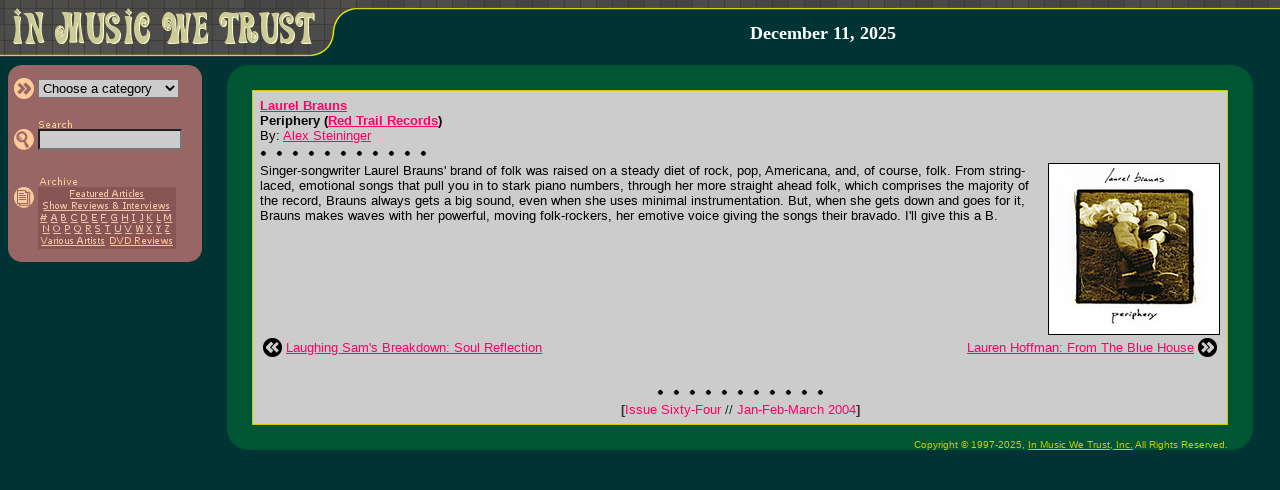

--- FILE ---
content_type: text/html; charset=UTF-8
request_url: https://inmusicwetrust.com/articles/64c20.html
body_size: 3003
content:
<!DOCTYPE HTML PUBLIC "-//W3C//DTD HTML 4.01 Transitional//EN">
<html>
<head>
 <title>In Music We Trust - Laurel Brauns: Periphery</title>
 <link rel="stylesheet" href="/imwt.css">
 <script language="javascript" type="text/javascript" src="/imwt.js"></script>
</head>
<body bgcolor="#003333" text="#000000" link="#FF0066" vlink="#990033" alink="#FFFF33" marginwidth="0" marginheight="0" leftmargin="0" topmargin="0">
<map name="home"><area shape="rect" coords="10,3,320,50" alt="In Music We Trust &gt;&gt; Frontpage" href="/"></map>
<table width="100%" height="57" border="0" cellspacing="0" cellpadding="0"><tr><td width="366" height="57" rowspan="2" valign="top"><img src="/images/head.gif" alt="" border="0" width="366" height="57" usemap="#home"></td><td width="99%" height="10" background="/images/head_bg.gif"><img src="/images/dot.gif" height="1" width="1" border="0" alt=""></td></tr>
<tr><td width="99%" height="47" align="center" valign="middle">
 <a class="nu" href="/about.html">
  <b><font face="georgia,serif" size="4" color="#FFFFFF">December 11, 2025  </font></b></a><br>
</td></tr></table><img src="/images/dot.gif" width="1" height="8" alt="" border="0"><br>
<table width="100%" border="0" cellspacing="0" cellpadding="0"><tr><td width="200" valign="top"><img src="/images/dot.gif" width="200" height="1" alt="" border="0"><br>

<div id="mnu" style="position: absolute; left: 8px; top: 65px;">
 <table width="194" border="0" cellpadding="0" cellspacing="0"><tr bgcolor="#996666"><td colspan="3"><table width="100%" border="0" cellpadding="0" cellspacing="0"><tr><td width="50%"><img src="/images/side_cor-tl.gif" width="13" height="13" alt="" border="0"></td><td width="50%" align="right"><img src="/images/side_cor-tr.gif" width="13" height="13" alt="" border="0"></td></tr></table></td></tr><tr bgcolor="#996666"><td width="5" rowspan="6"><img src="/images/dot.gif" width="5" height="1" alt="" border="0"></td><td width="99%"><form name="f1" method="GET" action="/articles/category.php">
 <table border="0" cellspacing="0" cellpadding="0"><tr><td><input type="image" src="/images/side_category.gif" width="25" height="21" alt="&gt;&gt; Choose a category" border="0"></td><td><select name="c" class="boxc" onchange="if(this.options[this.selectedIndex].value)window.location='/articles/'+this.options[this.selectedIndex].value+'.html';return false;" onfocus="chcolor(document.f1.c,'#DDDDDD')" onblur="chcolor(document.f1.c,'#CCCCCC')"><option value="">Choose a category</option><option value="featured">&gt; Featured Articles</option><option value="showint">&gt; Show Reviews</option><option value="showint">&nbsp; &amp; Interviews</option><option value="rock">&gt; Rock/Pop</option><option value="punk">&gt; Punk/Hardcore</option><option value="metal">&gt; Metal/Hard Rock</option><option value="country">&gt; Country/Bluegrass</option><option value="electronic">&gt; Electronic/Gothic</option><option value="rap">&gt; Rap/R&amp;B</option><option value="ska">&gt; Ska/Swing/Jazz</option><option value="dvd">&gt; DVD Reviews</option></select></td></tr></table></td></form><td width="8" rowspan="6"><img src="/images/dot.gif" width="8" height="1" alt="" border="0"></td></tr><tr bgcolor="#996666"><td><img src="/images/dot.gif" width="1" height="4" alt="" border="0"></td></tr><tr bgcolor="#996666"><td><form name="f2" method="GET" action="/articles/search.php"><table border="0" cellspacing="0" cellpadding="0"><tr><td></td><td><a href="/articles/search.html"><img src="/images/side_search_text.gif" width="35" height="10" border="0" alt="Search In Music We Trust"></a></td></tr><tr><td><input type="image" src="/images/side_search.gif" width="25" height="21" alt="&gt;&gt; Search" border="0"></td><td><input type="text" name="q" size="17" maxlength="50" value="" class="box" onfocus="chcolor(document.f2.q,'#DDDDDD')" onblur="chcolor(document.f2.q,'#CCCCCC')"></td></tr></table></td></form></tr>
<tr bgcolor="#996666"><td><img src="/images/dot.gif" width="1" height="5" alt="" border="0"></td></tr>

<!--
<tr bgcolor="#996666"><td><form name="f3" method="POST"><table border="0" cellspacing="0" cellpadding="0"><tr><td></td><td><img src="/images/side_mailinglist_text.gif" width="115" height="10" border="0" alt="Sign up for mailing list"></td></tr><tr><td><input type="image" src="/images/side_mailinglist.gif" width="25" height="21" alt="&gt;&gt; Sign up for mailing list" border="0"></td>
<td><input type="text" name="list_email" size="17" maxlength="50" class="box" value="" onfocus="if(this.value=='')this.value='';chcolor(document.f3.email,'#DDDDDD')" onblur="chcolor(document.f3.email,'#CCCCCC')"></td></tr></table></td></form></tr>
-->
<tr bgcolor="#996666"><td><img src="/images/dot.gif" width="1" height="5" alt="" border="0"></td></tr><tr bgcolor="#996666"><td>
 <table border="0" cellspacing="0" cellpadding="0"><tr><td></td><td><a href="/articles/archive.html"><img src="/images/side_archive_text.gif" width="40" height="11" border="0" alt="Article Archives"></a></td></tr><tr><td valign="top"><a href="/articles/archive.html"><img src="/images/side_archive.gif" width="25" height="21" alt="&gt;&gt; Article Archives" border="0"></a></td><td bgcolor="#885555" align="center"><map name="m"><area shape="rect" coords="28,1,108,13" href="/articles/archive-featured.html" alt="Featured Articles"><area shape="rect" coords="2,13,134,25" href="/articles/archive-showint.html" alt="Interviews &amp; Show Reviews"><area shape="rect" coords="0,25,11,37" href="/articles/archive-num.html" alt="#"><area shape="rect" coords="11,25,20,37" href="/articles/archive-a.html" alt="A"><area shape="rect" coords="20,25,30,37" href="/articles/archive-b.html" alt="B"><area shape="rect" coords="30,25,41,37" href="/articles/archive-c.html" alt="C"><area shape="rect" coords="41,25,51,37" href="/articles/archive-d.html" alt="D"><area shape="rect" coords="51,25,61,37" href="/articles/archive-e.html" alt="E"><area shape="rect" coords="61,25,71,37" href="/articles/archive-f.html" alt="F"><area shape="rect" coords="71,25,81,37" href="/articles/archive-g.html" alt="G"><area shape="rect" coords="81,25,92,37" href="/articles/archive-h.html" alt="H"><area shape="rect" coords="92,25,100,37" href="/articles/archive-i.html" alt="I"><area shape="rect" coords="100,25,107,37" href="/articles/archive-j.html" alt="J"><area shape="rect" coords="107,25,117,37" href="/articles/archive-k.html" alt="K"><area shape="rect" coords="117,25,125,37" href="/articles/archive-l.html" alt="L">
 <area shape="rect" coords="125,25,135,37" href="/articles/archive-m.html" alt="M"><area shape="rect" coords="2,37,13,48" href="/articles/archive-n.html" alt="N"><area shape="rect" coords="13,37,24,48" href="/articles/archive-o.html" alt="O"><area shape="rect" coords="24,37,34,48" href="/articles/archive-p.html" alt="P"><area shape="rect" coords="34,37,46,48" href="/articles/archive-q.html" alt="Q"><area shape="rect" coords="46,37,55,48" href="/articles/archive-r.html" alt="R"><area shape="rect" coords="55,37,65,48" href="/articles/archive-s.html" alt="S"><area shape="rect" coords="65,37,74,48" href="/articles/archive-t.html" alt="T"><area shape="rect" coords="74,37,85,48" href="/articles/archive-u.html" alt="U"><area shape="rect" coords="85,37,95,48" href="/articles/archive-v.html" alt="V"><area shape="rect" coords="95,37,107,48" href="/articles/archive-w.html" alt="W"><area shape="rect" coords="107,37,116,48" href="/articles/archive-x.html" alt="X"><area shape="rect" coords="116,37,125,48" href="/articles/archive-y.html" alt="Y"><area shape="rect" coords="125,37,134,48" href="/articles/archive-z.html" alt="Z"><area shape="rect" coords="1,48,69,61" href="/articles/archive-va.html" alt="Various Artists"><area shape="rect" coords="69,48,137,61" href="/articles/archive-dvd.html" alt="DVD Reviews"></map><img src="/images/side_archive_menu.gif" width="138" height="62" border="0" alt="" usemap="#m"><br></td></tr></table>
 </td></tr><tr bgcolor="#996666"><td colspan="3"><table width="100%" border="0" cellpadding="0" cellspacing="0"><tr><td><img src="/images/side_cor-bl.gif" width="13" height="13" alt="" border="0"></td><td align="right"><img src="/images/side_cor-br.gif" width="13" height="13" alt="" border="0"></td></tr></table></td></tr>
 </table>
</div>
</td><td width="99%" align="center"><table width="95%" border="0" cols="3" cellpadding="0" cellspacing="0" bgcolor="#005533"><tr><td width="25" height="25"><img src="/images/art_cor-tl.gif" width="25" height="25" alt="" border="0"></td><td width="99%"><img src="/images/dot.gif" width="1" height="1" alt="" border="0"></td><td width="25" height="25" align="right"><img src="/images/art_cor-tr.gif" width="25" height="25" alt="" border="0"></td></tr><tr><td width="25"><img src="/images/dot.gif" width="25" height="1" alt="" border="0"></td><td width="99%">
<table width="100%" border="0" cellpadding="0" cellspacing="1" bgcolor="#CCCC00"><tr><td><table width="100%" border="0" cellpadding="5" bgcolor="#CCCCCC"><tr><td><font face="verdana,trebuchet ms,helvetica,sans-serif" size="2">
<b><a target="_blank" href="http://www.laurelbrauns.com">Laurel Brauns</a><br>Periphery (<a target="_blank" href="http://www.laurelbrauns.com">Red Trail Records</a>)</b><br>By: <a href="/about.html#alex">Alex Steininger</a><br><img src="/images/sep.gif" width="167" height="20" alt="" border="0"><br><img src="images/64/c20.jpg" border="1" align="right">Singer-songwriter Laurel Brauns' brand of folk was raised on a steady diet of rock, pop, Americana, and, of course, folk. From string-laced, emotional songs that pull you in to stark piano numbers, through her more straight ahead folk, which comprises the majority of the record, Brauns always gets a big sound, even when she uses minimal instrumentation. But, when she gets down and goes for it, Brauns makes waves with her powerful, moving folk-rockers, her emotive voice giving the songs their bravado. I'll give this a B.
<br clear="all"><div align="center">
<font size="4"><br></font>
<table border="0" width="100%"><tr>
 <td width="19"><a href="01r23.html"><img src="/images/prev_article.gif" width="19" height="19" border="0" alt="Previous Article"></a></td>
 <td><font face="trebuchet ms,verdana,helvetica,sans-serif" size="2"><a href="01r23.html">Laughing Sam's Breakdown: Soul Reflection</a></font></td>
 <td align="right"><font face="trebuchet ms,verdana,helvetica,sans-serif" size="2"><a href="26p11.html">Lauren Hoffman: From The Blue House</a></font></td>
 <td width="19"><a href="26p11.html"><img src="/images/next_article.gif" width="19" height="19" border="0" alt="Next Article"></a></td>
</tr></table>
<font size="1"><br><br></font>
<img src="/images/sep.gif" width="167" height="20" alt="" border="0"><br>
<font face="verdana,trebuchet ms,helvetica,sans-serif" size="2">
<font color="#333333"><b>[</b></font><a class="nu" href="issue64.html">Issue Sixty-Four <font color="#003333">//</font> Jan-Feb-March 2004</a><font color="#333333"><b>]</b></font><br>
</font>
</div>
</font></td></tr></table></td></tr></table></td><td width="25"><img src="/images/dot.gif" width="25" height="1" alt="" border="0"></td></tr><tr><td width="25" height="25"><img src="/images/art_cor-bl.gif" width="25" height="25" alt="" border="0"></td>
<td width="99%" height="25" align="right" valign="bottom"><span class="nu"><font face="verdana,helvetica,sans-serif" size="1" color="#CCCC00">Copyright &copy; 1997-2025, <a href="/about.html" class="textsm"><font color="#CCCC00"><u>In Music We Trust, Inc.</u></font></a> All Rights Reserved.</font></span></td>
<td width="25" height="25" align="right"><img src="/images/art_cor-br.gif" width="25" height="25" alt="" border="0"></td></tr></table></td></tr></table><br>

<script defer src="https://static.cloudflareinsights.com/beacon.min.js/vcd15cbe7772f49c399c6a5babf22c1241717689176015" integrity="sha512-ZpsOmlRQV6y907TI0dKBHq9Md29nnaEIPlkf84rnaERnq6zvWvPUqr2ft8M1aS28oN72PdrCzSjY4U6VaAw1EQ==" data-cf-beacon='{"version":"2024.11.0","token":"38ef6dc07005416ca33dc637eec2cbbb","r":1,"server_timing":{"name":{"cfCacheStatus":true,"cfEdge":true,"cfExtPri":true,"cfL4":true,"cfOrigin":true,"cfSpeedBrain":true},"location_startswith":null}}' crossorigin="anonymous"></script>
</body>
</html>


--- FILE ---
content_type: text/javascript
request_url: https://inmusicwetrust.com/imwt.js
body_size: 224
content:
function stopError() {return true;}
window.onerror = stopError;

var div_id = 'mnu';
var top_offset = 10;
var absolute_top = 65;
var xstep = .5;
var delay_time = 50;
var ie=document.all?1:0;
var ns4=document.layers?1:0;
var w3c=document.getElementById?1:0;
var mac_ie=ie&&((navigator.appVersion.indexOf("Mac")!=-1)&&(navigator.appVersion.substring(0,3)>=4.5)&&(navigator.appVersion.substring(0,1)<=5))?1:0;
function onloader(){
	if(mac_ie)window.onscroll=loopfunc;
	else setInterval('loopfunc()',delay_time);
}

function loopfunc(){
	if(mac_ie){
		if(document.body.scrollTop<absolute_top)						document.all[div_id].style.pixelTop=absolute_top;		else
			document.all[div_id].style.pixelTop=document.body.scrollTop+top_offset;
	}else if(ie){
		if(document.body.scrollTop<absolute_top)
			var dif=parseInt((absolute_top-document.all[div_id].offsetTop)*xstep);
		else
			var dif=parseInt((document.body.scrollTop+top_offset-document.all[div_id].offsetTop)*xstep);

		if(dif!=0)document.all[div_id].style.pixelTop+=dif;
	}else if(ns4){
		if (window.pageYOffset<absolute_top)
			var dif=parseInt((absolute_top-eval('document.'+div_id+'.top'))*xstep);
		else
			var dif=parseInt((window.pageYOffset+top_offset-eval('document.'+div_id+'.top'))*xstep);
		if(!isNaN(dif)&&(dif!=0))eval('document.'+div_id+'.pageY+='+dif);
	}else if(w3c){
		if (window.pageYOffset<absolute_top)
			var dif=parseInt((absolute_top-parseInt(document.getElementById(div_id).style.top))*xstep);			else
			var dif=parseInt((window.pageYOffset+top_offset-parseInt(document.getElementById(div_id).style.top))*xstep);
		if(dif&&(dif!=0))document.getElementById(div_id).style.top=parseInt(document.getElementById(div_id).style.top)+dif;	}}
if(ie||ns4||w3c)window.onload=onloader;
